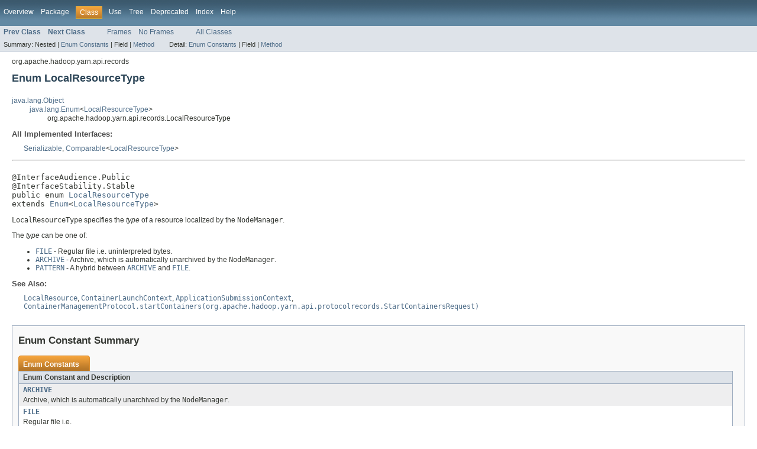

--- FILE ---
content_type: text/html
request_url: https://hadoop.apache.org/docs/r2.7.2/api/org/apache/hadoop/yarn/api/records/LocalResourceType.html
body_size: 3025
content:
<!DOCTYPE HTML PUBLIC "-//W3C//DTD HTML 4.01 Transitional//EN" "http://www.w3.org/TR/html4/loose.dtd">
<!-- NewPage -->
<html lang="en">
<head>
<!-- Generated by javadoc (version 1.7.0_25) on Tue Jan 26 00:21:59 UTC 2016 -->
<meta http-equiv="Content-Type" content="text/html" charset="UTF-8">
<title>LocalResourceType (Apache Hadoop Main 2.7.2 API)</title>
<meta name="date" content="2016-01-26">
<link rel="stylesheet" type="text/css" href="../../../../../../stylesheet.css" title="Style">
</head>
<body>
<script type="text/javascript"><!--
    if (location.href.indexOf('is-external=true') == -1) {
        parent.document.title="LocalResourceType (Apache Hadoop Main 2.7.2 API)";
    }
//-->
</script>
<noscript>
<div>JavaScript is disabled on your browser.</div>
</noscript>
<!-- ========= START OF TOP NAVBAR ======= -->
<div class="topNav"><a name="navbar_top">
<!--   -->
</a><a href="#skip-navbar_top" title="Skip navigation links"></a><a name="navbar_top_firstrow">
<!--   -->
</a>
<ul class="navList" title="Navigation">
<li><a href="../../../../../../overview-summary.html">Overview</a></li>
<li><a href="package-summary.html">Package</a></li>
<li class="navBarCell1Rev">Class</li>
<li><a href="class-use/LocalResourceType.html">Use</a></li>
<li><a href="package-tree.html">Tree</a></li>
<li><a href="../../../../../../deprecated-list.html">Deprecated</a></li>
<li><a href="../../../../../../index-all.html">Index</a></li>
<li><a href="../../../../../../help-doc.html">Help</a></li>
</ul>
</div>
<div class="subNav">
<ul class="navList">
<li><a href="../../../../../../org/apache/hadoop/yarn/api/records/LocalResource.html" title="class in org.apache.hadoop.yarn.api.records"><span class="strong">Prev Class</span></a></li>
<li><a href="../../../../../../org/apache/hadoop/yarn/api/records/LocalResourceVisibility.html" title="enum in org.apache.hadoop.yarn.api.records"><span class="strong">Next Class</span></a></li>
</ul>
<ul class="navList">
<li><a href="../../../../../../index.html?org/apache/hadoop/yarn/api/records/LocalResourceType.html" target="_top">Frames</a></li>
<li><a href="LocalResourceType.html" target="_top">No Frames</a></li>
</ul>
<ul class="navList" id="allclasses_navbar_top">
<li><a href="../../../../../../allclasses-noframe.html">All Classes</a></li>
</ul>
<div>
<script type="text/javascript"><!--
  allClassesLink = document.getElementById("allclasses_navbar_top");
  if(window==top) {
    allClassesLink.style.display = "block";
  }
  else {
    allClassesLink.style.display = "none";
  }
  //-->
</script>
</div>
<div>
<ul class="subNavList">
<li>Summary:&nbsp;</li>
<li>Nested&nbsp;|&nbsp;</li>
<li><a href="#enum_constant_summary">Enum Constants</a>&nbsp;|&nbsp;</li>
<li>Field&nbsp;|&nbsp;</li>
<li><a href="#method_summary">Method</a></li>
</ul>
<ul class="subNavList">
<li>Detail:&nbsp;</li>
<li><a href="#enum_constant_detail">Enum Constants</a>&nbsp;|&nbsp;</li>
<li>Field&nbsp;|&nbsp;</li>
<li><a href="#method_detail">Method</a></li>
</ul>
</div>
<a name="skip-navbar_top">
<!--   -->
</a></div>
<!-- ========= END OF TOP NAVBAR ========= -->
<!-- ======== START OF CLASS DATA ======== -->
<div class="header">
<div class="subTitle">org.apache.hadoop.yarn.api.records</div>
<h2 title="Enum LocalResourceType" class="title">Enum LocalResourceType</h2>
</div>
<div class="contentContainer">
<ul class="inheritance">
<li><a href="http://docs.oracle.com/javase/7/docs/api/java/lang/Object.html?is-external=true" title="class or interface in java.lang">java.lang.Object</a></li>
<li>
<ul class="inheritance">
<li><a href="http://docs.oracle.com/javase/7/docs/api/java/lang/Enum.html?is-external=true" title="class or interface in java.lang">java.lang.Enum</a>&lt;<a href="../../../../../../org/apache/hadoop/yarn/api/records/LocalResourceType.html" title="enum in org.apache.hadoop.yarn.api.records">LocalResourceType</a>&gt;</li>
<li>
<ul class="inheritance">
<li>org.apache.hadoop.yarn.api.records.LocalResourceType</li>
</ul>
</li>
</ul>
</li>
</ul>
<div class="description">
<ul class="blockList">
<li class="blockList">
<dl>
<dt>All Implemented Interfaces:</dt>
<dd><a href="http://docs.oracle.com/javase/7/docs/api/java/io/Serializable.html?is-external=true" title="class or interface in java.io">Serializable</a>, <a href="http://docs.oracle.com/javase/7/docs/api/java/lang/Comparable.html?is-external=true" title="class or interface in java.lang">Comparable</a>&lt;<a href="../../../../../../org/apache/hadoop/yarn/api/records/LocalResourceType.html" title="enum in org.apache.hadoop.yarn.api.records">LocalResourceType</a>&gt;</dd>
</dl>
<hr>
<br>
<pre>@InterfaceAudience.Public
@InterfaceStability.Stable
public enum <a href="../../../../../../src-html/org/apache/hadoop/yarn/api/records/LocalResourceType.html#line.50">LocalResourceType</a>
extends <a href="http://docs.oracle.com/javase/7/docs/api/java/lang/Enum.html?is-external=true" title="class or interface in java.lang">Enum</a>&lt;<a href="../../../../../../org/apache/hadoop/yarn/api/records/LocalResourceType.html" title="enum in org.apache.hadoop.yarn.api.records">LocalResourceType</a>&gt;</pre>
<div class="block"><code>LocalResourceType</code> specifies the <em>type</em>
 of a resource localized by the <code>NodeManager</code>.
 <p>
 The <em>type</em> can be one of:
 <ul>
   <li>
     <a href="../../../../../../org/apache/hadoop/yarn/api/records/LocalResourceType.html#FILE"><code>FILE</code></a> - Regular file i.e. uninterpreted bytes.
   </li>
   <li>
     <a href="../../../../../../org/apache/hadoop/yarn/api/records/LocalResourceType.html#ARCHIVE"><code>ARCHIVE</code></a> - Archive, which is automatically unarchived by the
     <code>NodeManager</code>.
   </li>
   <li>
     <a href="../../../../../../org/apache/hadoop/yarn/api/records/LocalResourceType.html#PATTERN"><code>PATTERN</code></a> - A hybrid between <a href="../../../../../../org/apache/hadoop/yarn/api/records/LocalResourceType.html#ARCHIVE"><code>ARCHIVE</code></a> and <a href="../../../../../../org/apache/hadoop/yarn/api/records/LocalResourceType.html#FILE"><code>FILE</code></a>.
   </li>
 </ul></div>
<dl><dt><span class="strong">See Also:</span></dt><dd><a href="../../../../../../org/apache/hadoop/yarn/api/records/LocalResource.html" title="class in org.apache.hadoop.yarn.api.records"><code>LocalResource</code></a>, 
<a href="../../../../../../org/apache/hadoop/yarn/api/records/ContainerLaunchContext.html" title="class in org.apache.hadoop.yarn.api.records"><code>ContainerLaunchContext</code></a>, 
<a href="../../../../../../org/apache/hadoop/yarn/api/records/ApplicationSubmissionContext.html" title="class in org.apache.hadoop.yarn.api.records"><code>ApplicationSubmissionContext</code></a>, 
<a href="../../../../../../org/apache/hadoop/yarn/api/ContainerManagementProtocol.html#startContainers(org.apache.hadoop.yarn.api.protocolrecords.StartContainersRequest)"><code>ContainerManagementProtocol.startContainers(org.apache.hadoop.yarn.api.protocolrecords.StartContainersRequest)</code></a></dd></dl>
</li>
</ul>
</div>
<div class="summary">
<ul class="blockList">
<li class="blockList">
<!-- =========== ENUM CONSTANT SUMMARY =========== -->
<ul class="blockList">
<li class="blockList"><a name="enum_constant_summary">
<!--   -->
</a>
<h3>Enum Constant Summary</h3>
<table class="overviewSummary" border="0" cellpadding="3" cellspacing="0" summary="Enum Constant Summary table, listing enum constants, and an explanation">
<caption><span>Enum Constants</span><span class="tabEnd">&nbsp;</span></caption>
<tr>
<th class="colOne" scope="col">Enum Constant and Description</th>
</tr>
<tr class="altColor">
<td class="colOne"><code><strong><a href="../../../../../../org/apache/hadoop/yarn/api/records/LocalResourceType.html#ARCHIVE">ARCHIVE</a></strong></code>
<div class="block">Archive, which is automatically unarchived by the <code>NodeManager</code>.</div>
</td>
</tr>
<tr class="rowColor">
<td class="colOne"><code><strong><a href="../../../../../../org/apache/hadoop/yarn/api/records/LocalResourceType.html#FILE">FILE</a></strong></code>
<div class="block">Regular file i.e.</div>
</td>
</tr>
<tr class="altColor">
<td class="colOne"><code><strong><a href="../../../../../../org/apache/hadoop/yarn/api/records/LocalResourceType.html#PATTERN">PATTERN</a></strong></code>
<div class="block">A hybrid between archive and file.</div>
</td>
</tr>
</table>
</li>
</ul>
<!-- ========== METHOD SUMMARY =========== -->
<ul class="blockList">
<li class="blockList"><a name="method_summary">
<!--   -->
</a>
<h3>Method Summary</h3>
<table class="overviewSummary" border="0" cellpadding="3" cellspacing="0" summary="Method Summary table, listing methods, and an explanation">
<caption><span>Methods</span><span class="tabEnd">&nbsp;</span></caption>
<tr>
<th class="colFirst" scope="col">Modifier and Type</th>
<th class="colLast" scope="col">Method and Description</th>
</tr>
<tr class="altColor">
<td class="colFirst"><code>static <a href="../../../../../../org/apache/hadoop/yarn/api/records/LocalResourceType.html" title="enum in org.apache.hadoop.yarn.api.records">LocalResourceType</a></code></td>
<td class="colLast"><code><strong><a href="../../../../../../org/apache/hadoop/yarn/api/records/LocalResourceType.html#valueOf(java.lang.String)">valueOf</a></strong>(<a href="http://docs.oracle.com/javase/7/docs/api/java/lang/String.html?is-external=true" title="class or interface in java.lang">String</a>&nbsp;name)</code>
<div class="block">Returns the enum constant of this type with the specified name.</div>
</td>
</tr>
<tr class="rowColor">
<td class="colFirst"><code>static <a href="../../../../../../org/apache/hadoop/yarn/api/records/LocalResourceType.html" title="enum in org.apache.hadoop.yarn.api.records">LocalResourceType</a>[]</code></td>
<td class="colLast"><code><strong><a href="../../../../../../org/apache/hadoop/yarn/api/records/LocalResourceType.html#values()">values</a></strong>()</code>
<div class="block">Returns an array containing the constants of this enum type, in
the order they are declared.</div>
</td>
</tr>
</table>
<ul class="blockList">
<li class="blockList"><a name="methods_inherited_from_class_java.lang.Enum">
<!--   -->
</a>
<h3>Methods inherited from class&nbsp;java.lang.<a href="http://docs.oracle.com/javase/7/docs/api/java/lang/Enum.html?is-external=true" title="class or interface in java.lang">Enum</a></h3>
<code><a href="http://docs.oracle.com/javase/7/docs/api/java/lang/Enum.html?is-external=true#clone()" title="class or interface in java.lang">clone</a>, <a href="http://docs.oracle.com/javase/7/docs/api/java/lang/Enum.html?is-external=true#compareTo(E)" title="class or interface in java.lang">compareTo</a>, <a href="http://docs.oracle.com/javase/7/docs/api/java/lang/Enum.html?is-external=true#equals(java.lang.Object)" title="class or interface in java.lang">equals</a>, <a href="http://docs.oracle.com/javase/7/docs/api/java/lang/Enum.html?is-external=true#finalize()" title="class or interface in java.lang">finalize</a>, <a href="http://docs.oracle.com/javase/7/docs/api/java/lang/Enum.html?is-external=true#getDeclaringClass()" title="class or interface in java.lang">getDeclaringClass</a>, <a href="http://docs.oracle.com/javase/7/docs/api/java/lang/Enum.html?is-external=true#hashCode()" title="class or interface in java.lang">hashCode</a>, <a href="http://docs.oracle.com/javase/7/docs/api/java/lang/Enum.html?is-external=true#name()" title="class or interface in java.lang">name</a>, <a href="http://docs.oracle.com/javase/7/docs/api/java/lang/Enum.html?is-external=true#ordinal()" title="class or interface in java.lang">ordinal</a>, <a href="http://docs.oracle.com/javase/7/docs/api/java/lang/Enum.html?is-external=true#toString()" title="class or interface in java.lang">toString</a>, <a href="http://docs.oracle.com/javase/7/docs/api/java/lang/Enum.html?is-external=true#valueOf(java.lang.Class, java.lang.String)" title="class or interface in java.lang">valueOf</a></code></li>
</ul>
<ul class="blockList">
<li class="blockList"><a name="methods_inherited_from_class_java.lang.Object">
<!--   -->
</a>
<h3>Methods inherited from class&nbsp;java.lang.<a href="http://docs.oracle.com/javase/7/docs/api/java/lang/Object.html?is-external=true" title="class or interface in java.lang">Object</a></h3>
<code><a href="http://docs.oracle.com/javase/7/docs/api/java/lang/Object.html?is-external=true#getClass()" title="class or interface in java.lang">getClass</a>, <a href="http://docs.oracle.com/javase/7/docs/api/java/lang/Object.html?is-external=true#notify()" title="class or interface in java.lang">notify</a>, <a href="http://docs.oracle.com/javase/7/docs/api/java/lang/Object.html?is-external=true#notifyAll()" title="class or interface in java.lang">notifyAll</a>, <a href="http://docs.oracle.com/javase/7/docs/api/java/lang/Object.html?is-external=true#wait()" title="class or interface in java.lang">wait</a>, <a href="http://docs.oracle.com/javase/7/docs/api/java/lang/Object.html?is-external=true#wait(long)" title="class or interface in java.lang">wait</a>, <a href="http://docs.oracle.com/javase/7/docs/api/java/lang/Object.html?is-external=true#wait(long, int)" title="class or interface in java.lang">wait</a></code></li>
</ul>
</li>
</ul>
</li>
</ul>
</div>
<div class="details">
<ul class="blockList">
<li class="blockList">
<!-- ============ ENUM CONSTANT DETAIL =========== -->
<ul class="blockList">
<li class="blockList"><a name="enum_constant_detail">
<!--   -->
</a>
<h3>Enum Constant Detail</h3>
<a name="ARCHIVE">
<!--   -->
</a>
<ul class="blockList">
<li class="blockList">
<h4>ARCHIVE</h4>
<pre>public static final&nbsp;<a href="../../../../../../org/apache/hadoop/yarn/api/records/LocalResourceType.html" title="enum in org.apache.hadoop.yarn.api.records">LocalResourceType</a> <a href="../../../../../../src-html/org/apache/hadoop/yarn/api/records/LocalResourceType.html#line.55">ARCHIVE</a></pre>
<div class="block">Archive, which is automatically unarchived by the <code>NodeManager</code>.</div>
</li>
</ul>
<a name="FILE">
<!--   -->
</a>
<ul class="blockList">
<li class="blockList">
<h4>FILE</h4>
<pre>public static final&nbsp;<a href="../../../../../../org/apache/hadoop/yarn/api/records/LocalResourceType.html" title="enum in org.apache.hadoop.yarn.api.records">LocalResourceType</a> <a href="../../../../../../src-html/org/apache/hadoop/yarn/api/records/LocalResourceType.html#line.60">FILE</a></pre>
<div class="block">Regular file i.e. uninterpreted bytes.</div>
</li>
</ul>
<a name="PATTERN">
<!--   -->
</a>
<ul class="blockListLast">
<li class="blockList">
<h4>PATTERN</h4>
<pre>public static final&nbsp;<a href="../../../../../../org/apache/hadoop/yarn/api/records/LocalResourceType.html" title="enum in org.apache.hadoop.yarn.api.records">LocalResourceType</a> <a href="../../../../../../src-html/org/apache/hadoop/yarn/api/records/LocalResourceType.html#line.69">PATTERN</a></pre>
<div class="block">A hybrid between archive and file.  Only part of the file is unarchived,
 and the original file is left in place, but in the same directory as the
 unarchived part.  The part that is unarchived is determined by pattern
 in #<a href="../../../../../../org/apache/hadoop/yarn/api/records/LocalResource.html" title="class in org.apache.hadoop.yarn.api.records"><code>LocalResource</code></a>.  Currently only jars support pattern, all
 others will be treated like a #<a href="../../../../../../org/apache/hadoop/yarn/api/records/LocalResourceType.html#ARCHIVE"><code>ARCHIVE</code></a>.</div>
</li>
</ul>
</li>
</ul>
<!-- ============ METHOD DETAIL ========== -->
<ul class="blockList">
<li class="blockList"><a name="method_detail">
<!--   -->
</a>
<h3>Method Detail</h3>
<a name="values()">
<!--   -->
</a>
<ul class="blockList">
<li class="blockList">
<h4>values</h4>
<pre>public static&nbsp;<a href="../../../../../../org/apache/hadoop/yarn/api/records/LocalResourceType.html" title="enum in org.apache.hadoop.yarn.api.records">LocalResourceType</a>[]&nbsp;<a href="../../../../../../src-html/org/apache/hadoop/yarn/api/records/LocalResourceType.html#line.51">values</a>()</pre>
<div class="block">Returns an array containing the constants of this enum type, in
the order they are declared.  This method may be used to iterate
over the constants as follows:
<pre>
for (LocalResourceType c : LocalResourceType.values())
&nbsp;   System.out.println(c);
</pre></div>
<dl><dt><span class="strong">Returns:</span></dt><dd>an array containing the constants of this enum type, in
the order they are declared</dd></dl>
</li>
</ul>
<a name="valueOf(java.lang.String)">
<!--   -->
</a>
<ul class="blockListLast">
<li class="blockList">
<h4>valueOf</h4>
<pre>public static&nbsp;<a href="../../../../../../org/apache/hadoop/yarn/api/records/LocalResourceType.html" title="enum in org.apache.hadoop.yarn.api.records">LocalResourceType</a>&nbsp;<a href="../../../../../../src-html/org/apache/hadoop/yarn/api/records/LocalResourceType.html#line.51">valueOf</a>(<a href="http://docs.oracle.com/javase/7/docs/api/java/lang/String.html?is-external=true" title="class or interface in java.lang">String</a>&nbsp;name)</pre>
<div class="block">Returns the enum constant of this type with the specified name.
The string must match <i>exactly</i> an identifier used to declare an
enum constant in this type.  (Extraneous whitespace characters are 
not permitted.)</div>
<dl><dt><span class="strong">Parameters:</span></dt><dd><code>name</code> - the name of the enum constant to be returned.</dd>
<dt><span class="strong">Returns:</span></dt><dd>the enum constant with the specified name</dd>
<dt><span class="strong">Throws:</span></dt>
<dd><code><a href="http://docs.oracle.com/javase/7/docs/api/java/lang/IllegalArgumentException.html?is-external=true" title="class or interface in java.lang">IllegalArgumentException</a></code> - if this enum type has no constant
with the specified name</dd>
<dd><code><a href="http://docs.oracle.com/javase/7/docs/api/java/lang/NullPointerException.html?is-external=true" title="class or interface in java.lang">NullPointerException</a></code> - if the argument is null</dd></dl>
</li>
</ul>
</li>
</ul>
</li>
</ul>
</div>
</div>
<!-- ========= END OF CLASS DATA ========= -->
<!-- ======= START OF BOTTOM NAVBAR ====== -->
<div class="bottomNav"><a name="navbar_bottom">
<!--   -->
</a><a href="#skip-navbar_bottom" title="Skip navigation links"></a><a name="navbar_bottom_firstrow">
<!--   -->
</a>
<ul class="navList" title="Navigation">
<li><a href="../../../../../../overview-summary.html">Overview</a></li>
<li><a href="package-summary.html">Package</a></li>
<li class="navBarCell1Rev">Class</li>
<li><a href="class-use/LocalResourceType.html">Use</a></li>
<li><a href="package-tree.html">Tree</a></li>
<li><a href="../../../../../../deprecated-list.html">Deprecated</a></li>
<li><a href="../../../../../../index-all.html">Index</a></li>
<li><a href="../../../../../../help-doc.html">Help</a></li>
</ul>
</div>
<div class="subNav">
<ul class="navList">
<li><a href="../../../../../../org/apache/hadoop/yarn/api/records/LocalResource.html" title="class in org.apache.hadoop.yarn.api.records"><span class="strong">Prev Class</span></a></li>
<li><a href="../../../../../../org/apache/hadoop/yarn/api/records/LocalResourceVisibility.html" title="enum in org.apache.hadoop.yarn.api.records"><span class="strong">Next Class</span></a></li>
</ul>
<ul class="navList">
<li><a href="../../../../../../index.html?org/apache/hadoop/yarn/api/records/LocalResourceType.html" target="_top">Frames</a></li>
<li><a href="LocalResourceType.html" target="_top">No Frames</a></li>
</ul>
<ul class="navList" id="allclasses_navbar_bottom">
<li><a href="../../../../../../allclasses-noframe.html">All Classes</a></li>
</ul>
<div>
<script type="text/javascript"><!--
  allClassesLink = document.getElementById("allclasses_navbar_bottom");
  if(window==top) {
    allClassesLink.style.display = "block";
  }
  else {
    allClassesLink.style.display = "none";
  }
  //-->
</script>
</div>
<div>
<ul class="subNavList">
<li>Summary:&nbsp;</li>
<li>Nested&nbsp;|&nbsp;</li>
<li><a href="#enum_constant_summary">Enum Constants</a>&nbsp;|&nbsp;</li>
<li>Field&nbsp;|&nbsp;</li>
<li><a href="#method_summary">Method</a></li>
</ul>
<ul class="subNavList">
<li>Detail:&nbsp;</li>
<li><a href="#enum_constant_detail">Enum Constants</a>&nbsp;|&nbsp;</li>
<li>Field&nbsp;|&nbsp;</li>
<li><a href="#method_detail">Method</a></li>
</ul>
</div>
<a name="skip-navbar_bottom">
<!--   -->
</a></div>
<!-- ======== END OF BOTTOM NAVBAR ======= -->
<p class="legalCopy"><small>Copyright &#169; 2016 <a href="https://www.apache.org">Apache Software Foundation</a>. All rights reserved.</small></p>
</body>
</html>
